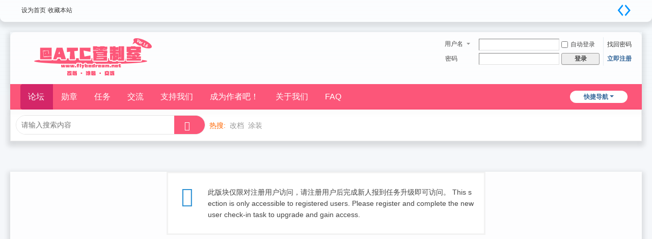

--- FILE ---
content_type: text/html; charset=utf-8
request_url: https://flybedream.net/forum.php?mod=forumdisplay&fid=2&filter=typeid&typeid=50
body_size: 5176
content:
<!DOCTYPE html>
<html>
<head>
<meta charset="utf-8" />
<meta name="renderer" content="webkit" />
<meta http-equiv="X-UA-Compatible" content="IE=edge" />
<title>提示信息 Flybedream@ATC管制室</title>

<meta name="keywords" content="" />
<meta name="description" content=",Flybedream@ATC管制室" />
<meta name="generator" content="Discuz! X3.5" />
<meta name="author" content="Discuz! Team and Comsenz UI Team" />
<meta name="copyright" content="2001-2026 Discuz! Team." />
<meta name="MSSmartTagsPreventParsing" content="True" />
<meta http-equiv="MSThemeCompatible" content="Yes" />
<base href="https://flybedream.net/" /><link rel="stylesheet" type="text/css" href="data/cache/style_2_common.css?I1k" /><link rel="stylesheet" type="text/css" href="data/cache/style_2_forum_forumdisplay.css?I1k" /><!--[if IE]><link rel="stylesheet" type="text/css" href="data/cache/style_2_iefix.css?I1k" /><![endif]--><script type="text/javascript">var STYLEID = '2', STATICURL = 'static/', IMGDIR = 'static/image/common', VERHASH = 'I1k', charset = 'utf-8', discuz_uid = '0', cookiepre = 'WkXn_2132_', cookiedomain = '', cookiepath = '/', showusercard = '1', attackevasive = '0', disallowfloat = 'newthread|viewthreadmod|viewvote|tradeorder|activity', creditnotice = '1|威望|,2|金币|,3|贡献|', defaultstyle = '', REPORTURL = 'aHR0cHM6Ly9mbHliZWRyZWFtLm5ldC9mb3J1bS5waHA/bW9kPWZvcnVtZGlzcGxheSZmaWQ9MiZmaWx0ZXI9dHlwZWlkJnR5cGVpZD01MA==', SITEURL = 'https://flybedream.net/', JSPATH = 'data/cache/', CSSPATH = 'data/cache/style_', DYNAMICURL = '';</script>
<script src="data/cache/common.js?I1k" type="text/javascript"></script>
<meta name="application-name" content="Flybedream@ATC管制室" />
<meta name="msapplication-tooltip" content="Flybedream@ATC管制室" />
<meta name="msapplication-task" content="name=门户;action-uri=https://flybedream.net/portal.php;icon-uri=https://flybedream.net/static/image/common/portal.ico" /><meta name="msapplication-task" content="name=论坛;action-uri=https://flybedream.net/forum.php;icon-uri=https://flybedream.net/static/image/common/bbs.ico" />
<meta name="msapplication-task" content="name=圈子;action-uri=https://flybedream.net/group.php;icon-uri=https://flybedream.net/static/image/common/group.ico" /><meta name="msapplication-task" content="name=动态;action-uri=https://flybedream.net/home.php;icon-uri=https://flybedream.net/static/image/common/home.ico" /><link rel="archives" title="Flybedream@ATC管制室" href="https://flybedream.net/archiver/" />
<script src="data/cache/forum.js?I1k" type="text/javascript"></script>
</head>

<body id="nv_forum" class="pg_forumdisplay" onkeydown="if(event.keyCode==27) return false;">
<div id="append_parent"></div><div id="ajaxwaitid"></div>
<div id="toptb" class="cl">
<div class="wp">
<div class="z"><a href="javascript:;"  onclick="setHomepage('https://www.flybedream.net/');">设为首页</a><a href="https://www.flybedream.net/"  onclick="addFavorite(this.href, 'Flybedream@ATC管制室');return false;">收藏本站</a></div>
<div class="y">
<a id="switchblind" href="javascript:;" onclick="toggleBlind(this)" title="开启辅助访问" class="switchblind">开启辅助访问</a>
<a href="javascript:;" id="switchwidth" onclick="widthauto(this)" title="切换到宽版" class="switchwidth">切换到宽版</a>
</div>
</div>
</div>

<div id="hd">
<div class="wp">
<div class="hdc cl"><h2><a href="./" title="Flybedream@ATC管制室"><img src="data/attachment/common/template/boardimg_20250913sno5lyh3.png" alt="Flybedream@ATC管制室" class="boardlogo" id="boardlogo" border="0" /></a></h2><script src="data/cache/logging.js?I1k" type="text/javascript"></script>
<form method="post" autocomplete="off" id="lsform" action="member.php?mod=logging&amp;action=login&amp;loginsubmit=yes&amp;infloat=yes&amp;lssubmit=yes" onsubmit="return lsSubmit();">
<div class="fastlg cl">
<span id="return_ls" style="display:none"></span>
<div class="y pns">
<table cellspacing="0" cellpadding="0">
<tr>
<td>
<span class="ftid">
<select name="fastloginfield" id="ls_fastloginfield" width="40">
<option value="username">用户名</option>
<option value="email">Email</option>
</select>
</span>
<script type="text/javascript">simulateSelect('ls_fastloginfield')</script>
</td>
<td><input type="text" name="username" id="ls_username" autocomplete="off" class="px vm" /></td>
<td class="fastlg_l"><label for="ls_cookietime"><input type="checkbox" name="cookietime" id="ls_cookietime" class="pc" value="2592000" />自动登录</label></td>
<td>&nbsp;<a href="javascript:;" onclick="showWindow('login', 'member.php?mod=logging&action=login&viewlostpw=1')">找回密码</a></td>
</tr>
<tr>
<td><label for="ls_password" class="z psw_w">密码</label></td>
<td><input type="password" name="password" id="ls_password" class="px vm" autocomplete="off" /></td>
<td class="fastlg_l"><button type="submit" class="pn vm" style="width: 75px;"><em>登录</em></button></td>
<td>&nbsp;<a href="member.php?mod=register" class="xi2 xw1">立即注册</a></td>
</tr>
</table>
<input type="hidden" name="formhash" value="c4cff7fb" />
<input type="hidden" name="quickforward" value="yes" />
<input type="hidden" name="handlekey" value="ls" />
</div>
</div>
</form>
</div>
</div>

<div id="nv">
<ul>
<a href="javascript:;" id="qmenu" onmouseover="delayShow(this, function () {showMenu({'ctrlid':'qmenu','pos':'34!','ctrlclass':'a','duration':2});showForummenu(2);})">快捷导航</a><li class="a" id="mn_forum" ><a href="forum.php" hidefocus="true" title="BBS"  >论坛<span>BBS</span></a></li><li id="mn_Na5ac" ><a href="home.php?mod=medal" hidefocus="true"  >勋章</a></li><li id="mn_N2d81" ><a href="home.php?mod=task" hidefocus="true"  >任务</a></li><li id="mn_N935f" ><a href="thread-831-1-1.html" hidefocus="true"  >交流</a></li><li id="mn_N46bf" ><a href="https://ifdian.net/a/flybedream" hidefocus="true" target="_blank"  >支持我们</a></li><li id="mn_N3f8b" ><a href="thread-12-1-1.html" hidefocus="true"  >成为作者吧！</a></li><li id="mn_Ne749" ><a href="article-1-1.html" hidefocus="true"  >关于我们</a></li><li id="mn_Nd5b9" ><a href="thread-1478-1-1.html" hidefocus="true"  >FAQ</a></li></ul>
</div>
<div id="mu" class="wp cl">
</div>

       			<div class="wp"><div class="vk_search_bottom cl">

<div id="vk_search_index" class=" vk_search_index ">

<form id="scbar_form" method="post" autocomplete="off" onsubmit="searchFocus($('scbar_txt'))" action="search.php?searchsubmit=yes" target="_blank">
<input type="hidden" name="mod" id="scbar_mod" value="search" />
<input type="hidden" name="formhash" value="c4cff7fb" />
<input type="hidden" name="srchtype" value="title" />
<input type="hidden" name="srhfid" value="2" />
<input type="hidden" name="srhlocality" value="forum::forumdisplay" />

            
<div class="scbar_txt_td z">
<div id="search_input_show" onClick="showMenu({'ctrlid':'search_input_show','ctrlclass':'as','evt':'click','fade':1})">
<input type="text" name="srchtxt" id="scbar_txt" value="请输入搜索内容" autocomplete="off" x-webkit-speech speech />
</div>
</div>
            
            
                <!--<div class="scbar_type_td z"><a href="javascript:;" id="scbar_type" class="showmenu xg1 xs2" onMouseOver="showMenu(this.id)" hidefocus="true">搜索</a></div>-->

<div class="scbar_btn_td y"><button type="submit" name="searchsubmit" id="scbar_btn" sc="1" class="pn pnc" value="true"><strong class="xi2 xs2"> </strong></button></div>


</form>
</div>

    <div class="scbar_hot_td">
        <div id="scbar_hot">
                            <strong class="xw1">热搜: </strong>
                                                                                                                                                                                                                                                
                            
                                <a href="search.php?mod=forum&amp;srchtxt=%E6%94%B9%E6%A1%A3&amp;formhash=c4cff7fb&amp;searchsubmit=true&amp;source=hotsearch" target="_blank" class="xi2" sc="1">改档</a>
                            
                        
                            
                                <a href="search.php?mod=forum&amp;srchtxt=%E6%B6%82%E8%A3%85&amp;formhash=c4cff7fb&amp;searchsubmit=true&amp;source=hotsearch" target="_blank" class="xi2" sc="1">涂装</a>
                            
                                            </div>
    </div>

    <!--
    <div class="search_post"> <a href="forum.php?mod=misc&amp;action=nav" onclick="showWindow('nav', this.href, 'get', 0)"> </a></div>
    -->
    
</div>
<ul id="scbar_type_menu" class="p_pop" style="display: none;"><li><a href="javascript:;" rel="curforum" fid="2" >本版</a></li><li><a href="javascript:;" rel="forum" class="curtype">帖子</a></li><li><a href="javascript:;" rel="user">用户</a></li></ul>
<script type="text/javascript">
initSearchmenu('scbar', '');
</script>
                </div>
</div>

<link rel="stylesheet" type="text/css" href="https://flybedream.net/source/plugin/qzom_window/style/core/style.css" /><link rel="stylesheet" type="text/css" href="https://flybedream.net/source/plugin/qzom_window/style/core/animate.min.css" /><style>.t_l, .t_c, .t_r, .m_l, .m_r, .b_l, .b_c, .b_r{background:#666666;}.t_l, .t_r, .m_l, .m_r, .b_l, .b_r{width:10px;}.t_c, .b_c{height:10px;}.t_l {-moz-border-radius: 5px 0 0 0;-webkit-border-radius: 5px 0 0 0;border-radius: 5px 0 0 0;}.t_r {-moz-border-radius: 0 5px 0 0;-webkit-border-radius: 0 5px 0 0;border-radius: 0 5px 0 0;}.b_l {-moz-border-radius: 0 0 0 5px;-webkit-border-radius: 0 0 0 5px;border-radius: 0 0 0 5px;}.b_r {-moz-border-radius: 0 0 5px 0;-webkit-border-radius: 0 0 5px 0;border-radius: 0 0 5px 0;}.flb{background:#FAFAFA;border-bottom:1px solid #EEE;margin-bottom:10px;}</style><script src="https://flybedream.net/source/plugin/qzom_window/style/js/qzom_window.js"></script><link rel="stylesheet" type="text/css" href="https://flybedream.net/source/plugin/qzom_window/style/css/fadein.css" />
<div class="wp_1240">
<div id="wp" class="wp"><div id="ct" class="wp cl w">
<div class="nfl">
<div class="f_c altw">
<div id="messagetext" class="alert_info">
<p>此版块仅限对注册用户访问，请注册用户后完成新人报到任务升级即可访问。
This section is only accessible to registered users. Please register and complete the new user check-in task to upgrade and gain access.</p>
</div>
</div>
</div>
</div>	</div>
<div class="wp a_f"><script async src="https://pagead2.googlesyndication.com/pagead/js/adsbygoogle.js?client=ca-pub-2121659125107333"
     crossorigin="anonymous"></script>
<!-- 底部 -->
<ins class="adsbygoogle"
     style="display:inline-block;width:960px;height:60px"
     data-ad-client="ca-pub-2121659125107333"
     data-ad-slot="4826257245"></ins>
<script>
     (adsbygoogle = window.adsbygoogle || []).push({});
</script></div><div id="ft" class="wp cl">
<div id="flk" class="y">
<p>
<a href="archiver/" >Archiver</a><span class="pipe">|</span><a href="forum.php?showmobile=yes" >手机版</a><span class="pipe">|</span><a href="forum.php?mod=misc&action=showdarkroom" >小黑屋</a><span class="pipe">|</span><strong><a href="https://www.flybedream.net/" target="_blank">Flybedream@ATC管制室</a></strong>
<script>
document.addEventListener("DOMContentLoaded", function() {
    var startTime = 1648137600 * 1000; // Convert to milliseconds
    function updateRuntime() {
        var currentTime = new Date().getTime();
        var runtime = Math.floor((currentTime - startTime) / 1000);
        var days = Math.floor(runtime / (3600 * 24));
        var years = Math.floor(days / 365);
        var remainingDays = days % 365;
        var hours = Math.floor((runtime % (3600 * 24)) / 3600);
        var minutes = Math.floor((runtime % 3600) / 60);
        var seconds = runtime % 60;
        var runtimeText = '本站已运行 {days}天 {hours}小时';
        if (runtimeText.includes('{years}')) {
            runtimeText = runtimeText.replace('{years}', years);
            runtimeText = runtimeText.replace('{days}', remainingDays);
        } else {
            runtimeText = runtimeText.replace('{days}', days);
        }
        runtimeText = runtimeText.replace('{hours}', hours).replace('{minutes}', minutes).replace('{seconds}', seconds);
        document.getElementById('runtime_1768982988').innerHTML = runtimeText; // 使用 innerHTML 支持 HTML 片段
    }
    setInterval(updateRuntime, 1000);
    updateRuntime(); // Initial call
});
</script>
<span id="runtime_1768982988">&#21168;&#36733;&#20013;...</span><!-- Matomo -->
<script>
  var _paq = window._paq = window._paq || [];
  /* tracker methods like "setCustomDimension" should be called before "trackPageView" */
  _paq.push(['trackPageView']);
  _paq.push(['enableLinkTracking']);
  (function() {
    var u="//analytics.flybedream.net/";
    _paq.push(['setTrackerUrl', u+'matomo.php']);
    _paq.push(['setSiteId', '1']);
    var d=document, g=d.createElement('script'), s=d.getElementsByTagName('script')[0];
    g.async=true; g.src=u+'matomo.js'; s.parentNode.insertBefore(g,s);
  })();
</script>
<!-- End Matomo Code -->
</p>
<p class="xs0">
GMT+8, 2026-1-21 16:09<span id="debuginfo">
, Processed in 0.038101 second(s), 6 queries
.
</span>
</p>
</div>
<div id="frt">
<p>Powered by <strong><a href="https://www.flybedream.net/" target="_blank">Flybedream</a></strong> </p>
<p class="xs0">&copy; 2019-2026 Flybedream &copy; 2022-2026 Flybedream@ATC管制室 版权所有 All Rights Reserved.</p>
</div></div>
<script src="home.php?mod=misc&ac=sendmail&rand=1768982987" type="text/javascript"></script>

<div id="scrolltop">
<span hidefocus="true"><a title="返回顶部" onclick="window.scrollTo('0','0')" class="scrolltopa" ><b>返回顶部</b></a></span>
<span>
<a href="forum.php" hidefocus="true" class="returnboard" title="返回版块"><b>返回版块</b></a>
</span>
</div>
<script type="text/javascript">_attachEvent(window, 'scroll', function () { showTopLink(); });checkBlind();</script>
</div>
    
</body>
</html>

--- FILE ---
content_type: text/html; charset=utf-8
request_url: https://www.google.com/recaptcha/api2/aframe
body_size: 266
content:
<!DOCTYPE HTML><html><head><meta http-equiv="content-type" content="text/html; charset=UTF-8"></head><body><script nonce="1G_mgPwvlCyDDolygkhFpQ">/** Anti-fraud and anti-abuse applications only. See google.com/recaptcha */ try{var clients={'sodar':'https://pagead2.googlesyndication.com/pagead/sodar?'};window.addEventListener("message",function(a){try{if(a.source===window.parent){var b=JSON.parse(a.data);var c=clients[b['id']];if(c){var d=document.createElement('img');d.src=c+b['params']+'&rc='+(localStorage.getItem("rc::a")?sessionStorage.getItem("rc::b"):"");window.document.body.appendChild(d);sessionStorage.setItem("rc::e",parseInt(sessionStorage.getItem("rc::e")||0)+1);localStorage.setItem("rc::h",'1768982990663');}}}catch(b){}});window.parent.postMessage("_grecaptcha_ready", "*");}catch(b){}</script></body></html>